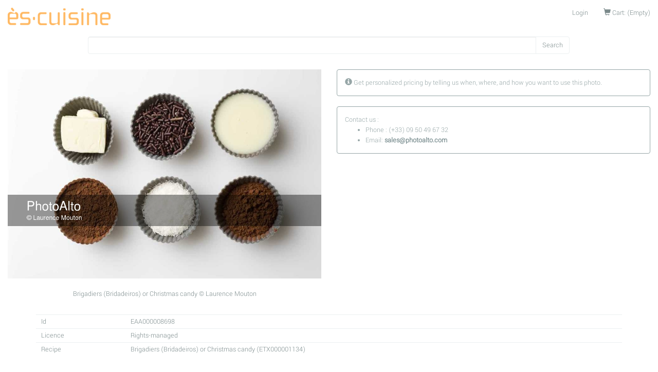

--- FILE ---
content_type: text/html; charset=utf-8
request_url: https://es-cuisine.com/products/brigadiers-bridadeiros-or-christmas-candy-122895
body_size: 2610
content:
<!doctype html>
<!--[if lt IE 7 ]> <html class="ie ie6" lang="en"> <![endif]-->
<!--[if IE 7 ]>    <html class="ie ie7" lang="en"> <![endif]-->
<!--[if IE 8 ]>    <html class="ie ie8" lang="en"> <![endif]-->
<!--[if IE 9 ]>    <html class="ie ie9" lang="en"> <![endif]-->
<!--[if gt IE 9]><!--><html lang="en"><!--<![endif]-->
<head data-hook="inside_head">
  <meta charset="utf-8">
<title>Brigadiers (Bridadeiros) or Christmas candy - ès Cuisine</title>
<meta content="text/html; charset=UTF-8" http-equiv="Content-Type">
<meta content="width=device-width, initial-scale=1.0, maximum-scale=1" name="viewport">
<meta name="keywords" content="condensed milk,sweets,cocoa powder" />
<meta name="description" content="Brigadiers (Bridadeiros) or Christmas candy" />
<link href="https://es-cuisine.com www.es-cuisine.com/products/brigadiers-bridadeiros-or-christmas-candy-122895" rel="canonical" />
<link rel="shortcut icon" type="image/x-icon" href="/assets/favicon_cuisine-50155e7f5bfa82d7e7a565be8d18903f56f9233647bcb54c4430ae75961ab9d1.ico" />
<link rel="stylesheet" media="screen" href="/assets/spree/frontend/all-7ac0fd20fddae5d7013ca1216236fc0f3252c75366c179d922bb61796d88cfa3.css" />
<meta name="csrf-param" content="authenticity_token" />
<meta name="csrf-token" content="lKmL3dCY1dBNtKnCPnIaHERQG5oEgchsGP/b5Ma0xknICV8sEddghr2C01Qgvlc7TC0zSjBFfNxgOF0sOV3uUA==" />
<script src="/assets/spree/frontend/all-0aa2c9ae740b2a5bb2746f2a048045f97ca7f78f105b825a70a27304b800449f.js"></script>
<!--[if lt IE 9]>
  <script src="//cdnjs.cloudflare.com/ajax/libs/html5shiv/3.6/html5shiv.min.js"></script>
<![endif]-->


</head>
<body class="one-col" id="product-details" data-hook="body">

<div id="spree-header">
  <header id="header" data-hook>
      <nav class="navbar navbar-default navbar-static-top">
        <div class="container-fluid">
          <div class="navbar-header">
            <button aria-controls="navbar" aria-expanded="false" data-target="#main-nav-bar" data-toggle="collapse" class="navbar-toggle collapsed" type="button">
              <span class="sr-only">Toggle navigation</span>
              <span class="icon-bar"></span>
              <span class="icon-bar"></span>
              <span class="icon-bar"></span>
            </button>
            <a class="navbar-brand logo" href="/"><img src="/assets/logo/es-cuisine_logo-5f8409d32d8485df04186709860052d53dc08f75efab7bb61f1035479d57174d.png" alt="Es cuisine logo" /></a>
          </div>
          <div class="navbar-collapse collapse" id="main-nav-bar" data-hook>
            <ul id="navbar-right" class="nav navbar-nav navbar-right">
                  <li id="link-to-login"><a href="/login">Login</a></li>

              <li id="link-to-cart" data-hook>
  <noscript>
    <a href="/cart">Cart</a>
  </noscript>
   
</li>
<script>Spree.fetch_cart()</script>
<script>Spree.fetch_locales()</script>
            </ul>
          </div>
<!--/.nav-collapse -->
        </div>
      </nav>
  </header>

</div>

<div class="container-fluid main-content">
  <div class="row" data-hook>

    <div id="content" class="col-sm-12" data-hook>
      
      
<div>
  <div id="search-bar" class="three-quarter-centered" data-hook>
    <form action="/products" accept-charset="UTF-8" method="get"><input name="utf8" type="hidden" value="&#x2713;" />
    <p class = "input-group">
      <input type="search" name="keywords" id="keywords" class="form-control" />
      <span class = "input-group-btn">
          <input type="submit" value="Search" class="btn btn-success" />
       </span>
    </p>
</form>
  </div>
</div>
<br>
<div data-hook="product_show" class="row margin-bottom-3" itemscope itemtype="https://schema.org/Product">
  <div class="col-md-6 col-sm-12 margin-bottom-3" data-hook="product_left_part">
    <div data-hook="product_left_part_wrap">
      <div id="product-images" data-hook="product_images">
        <div id="main-image" data-hook>
          <div class="text-center">
            <img itemprop="image" alt="EAA000008698" src="https://storage.googleapis.com/pa-thumbnails/pha/123000/122895_pro.jpg" />
          </div>
        </div>
        <div id="thumbnails" data-hook>
          
        </div>
      </div>
    </div>
    <p class="text-center">
      Brigadiers (Bridadeiros) or Christmas candy © Laurence Mouton
    </p>
    <div data-hook="promotions">
      

    </div>
  </div>

  <div class="col-md-6 col-sm-12" data-hook="product_right_part">
    <div data-hook="product_right_part_wrap">
      <div id="product-description" data-hook="product_description">
                <div class="alert alert-warning alert-readable">
  <p>
    <span class="glyphicon glyphicon-info-sign"></span>
    Get personalized pricing by telling us when, where, and how you want to use this photo.</p>
</div>
<div class="alert alert-info alert-readable">
  <p>
    Contact us :
    <ul>
      <li>Phone : (+33) 09 50 49 67 32</li>
      <li>Email: <a class="alert-link" href="mailto:sales@photoalto.com">sales@photoalto.com</a></li>
    </ul>
  </p>
</div>
      </div>
    </div>
  </div>
</div>
<div class="row">
  <div class="col-xs-12">
    <div class="container" data-hook="product_properties">
      <table id="product-properties" class="table" data-hook>
  <tbody>
    <tr>
      <td>Id</td>
      <td>
        EAA000008698
      </td>
    </tr>
    <tr>
      <td>Licence</strong></td>
      <td>Rights-managed</td>
    </tr>
      <tr>
        <td>Recipe</td>
        <td>Brigadiers (Bridadeiros) or Christmas candy (ETX000001134)</td>
      </tr>
  </tbody>
</table>

    </div>
  </div>
</div>
    <div class="row">
      <div class="col-xs-12">
        <h2>Similar images</h2>
            <div id="products" class="flex-images" data-flex-height="300" data-hook>
          <div id="product_115742" class="item" data-hook="products_list_item" itemscope itemtype="https://schema.org/Product" data-w="524" data-h="350">
            <a class="thumbnail-link-wrapper" href="https://es-cuisine.com/products/brigadiers-bridadeiros-or-christmas-candy-122889"></a>
            <a itemprop="url" href="https://es-cuisine.com/products/brigadiers-bridadeiros-or-christmas-candy-122889"><img itemprop="image" alt="EAA000008694" src="https://storage.googleapis.com/pa-thumbnails/pha/123000/122889_med.jpg" /></a>
          </div>
          <div id="product_115743" class="item" data-hook="products_list_item" itemscope itemtype="https://schema.org/Product" data-w="524" data-h="350">
            <a class="thumbnail-link-wrapper" href="https://es-cuisine.com/products/brigadiers-bridadeiros-or-christmas-candy-122892"></a>
            <a itemprop="url" href="https://es-cuisine.com/products/brigadiers-bridadeiros-or-christmas-candy-122892"><img itemprop="image" alt="EAA000008696" src="https://storage.googleapis.com/pa-thumbnails/pha/123000/122892_med.jpg" /></a>
          </div>
          <div id="product_115744" class="item" data-hook="products_list_item" itemscope itemtype="https://schema.org/Product" data-w="233" data-h="350">
            <a class="thumbnail-link-wrapper" href="https://es-cuisine.com/products/brigadiers-bridadeiros-or-christmas-candy-122894"></a>
            <a itemprop="url" href="https://es-cuisine.com/products/brigadiers-bridadeiros-or-christmas-candy-122894"><img itemprop="image" alt="EAA000008695" src="https://storage.googleapis.com/pa-thumbnails/pha/123000/122894_med.jpg" /></a>
          </div>
          <div id="product_115746" class="item" data-hook="products_list_item" itemscope itemtype="https://schema.org/Product" data-w="233" data-h="350">
            <a class="thumbnail-link-wrapper" href="https://es-cuisine.com/products/brigadiers-bridadeiros-or-christmas-candy-122898"></a>
            <a itemprop="url" href="https://es-cuisine.com/products/brigadiers-bridadeiros-or-christmas-candy-122898"><img itemprop="image" alt="EAA000008700" src="https://storage.googleapis.com/pa-thumbnails/pha/123000/122898_med.jpg" /></a>
          </div>
          <div id="product_115747" class="item" data-hook="products_list_item" itemscope itemtype="https://schema.org/Product" data-w="524" data-h="350">
            <a class="thumbnail-link-wrapper" href="https://es-cuisine.com/products/brigadiers-bridadeiros-or-christmas-candy-122901"></a>
            <a itemprop="url" href="https://es-cuisine.com/products/brigadiers-bridadeiros-or-christmas-candy-122901"><img itemprop="image" alt="EAA000008701" src="https://storage.googleapis.com/pa-thumbnails/pha/123000/122901_med.jpg" /></a>
          </div>
          <div id="product_115748" class="item" data-hook="products_list_item" itemscope itemtype="https://schema.org/Product" data-w="233" data-h="350">
            <a class="thumbnail-link-wrapper" href="https://es-cuisine.com/products/brigadiers-bridadeiros-or-christmas-candy-122903"></a>
            <a itemprop="url" href="https://es-cuisine.com/products/brigadiers-bridadeiros-or-christmas-candy-122903"><img itemprop="image" alt="EAA000008697" src="https://storage.googleapis.com/pa-thumbnails/pha/123000/122903_med.jpg" /></a>
          </div>
          <div id="product_115749" class="item" data-hook="products_list_item" itemscope itemtype="https://schema.org/Product" data-w="233" data-h="350">
            <a class="thumbnail-link-wrapper" href="https://es-cuisine.com/products/brigadiers-bridadeiros-or-christmas-candy-122906"></a>
            <a itemprop="url" href="https://es-cuisine.com/products/brigadiers-bridadeiros-or-christmas-candy-122906"><img itemprop="image" alt="EAA000008699" src="https://storage.googleapis.com/pa-thumbnails/pha/123000/122906_med.jpg" /></a>
          </div>
          <div id="product_115750" class="item" data-hook="products_list_item" itemscope itemtype="https://schema.org/Product" data-w="233" data-h="350">
            <a class="thumbnail-link-wrapper" href="https://es-cuisine.com/products/brigadiers-bridadeiros-or-christmas-candy-122909"></a>
            <a itemprop="url" href="https://es-cuisine.com/products/brigadiers-bridadeiros-or-christmas-candy-122909"><img itemprop="image" alt="EAA000008702" src="https://storage.googleapis.com/pa-thumbnails/pha/123000/122909_med.jpg" /></a>
          </div>
          <div id="product_115621" class="item" data-hook="products_list_item" itemscope itemtype="https://schema.org/Product" data-w="233" data-h="350">
            <a class="thumbnail-link-wrapper" href="https://es-cuisine.com/products/my-hot-chocolate-122378"></a>
            <a itemprop="url" href="https://es-cuisine.com/products/my-hot-chocolate-122378"><img itemprop="image" alt="EAA000008671" src="https://storage.googleapis.com/pa-thumbnails/pha/123000/122378_med.jpg" /></a>
          </div>
          <div id="product_115622" class="item" data-hook="products_list_item" itemscope itemtype="https://schema.org/Product" data-w="233" data-h="350">
            <a class="thumbnail-link-wrapper" href="https://es-cuisine.com/products/my-hot-chocolate-122384"></a>
            <a itemprop="url" href="https://es-cuisine.com/products/my-hot-chocolate-122384"><img itemprop="image" alt="EAA000008668" src="https://storage.googleapis.com/pa-thumbnails/pha/123000/122384_med.jpg" /></a>
          </div>
    </div>

      </div>
    </div>

    </div>

    
  </div>
</div>
<div class="home__footer hidden-xs">
  <footer class="footer">
  <div class="container">
      All contents © copyright 2016 PhotoAlto SAS. All Rights Reserved. Contact : <a href="mailto:info@photoalto.com">info@photoalto.com</a>
  </div>
</footer>
</div>
</body>
</html>